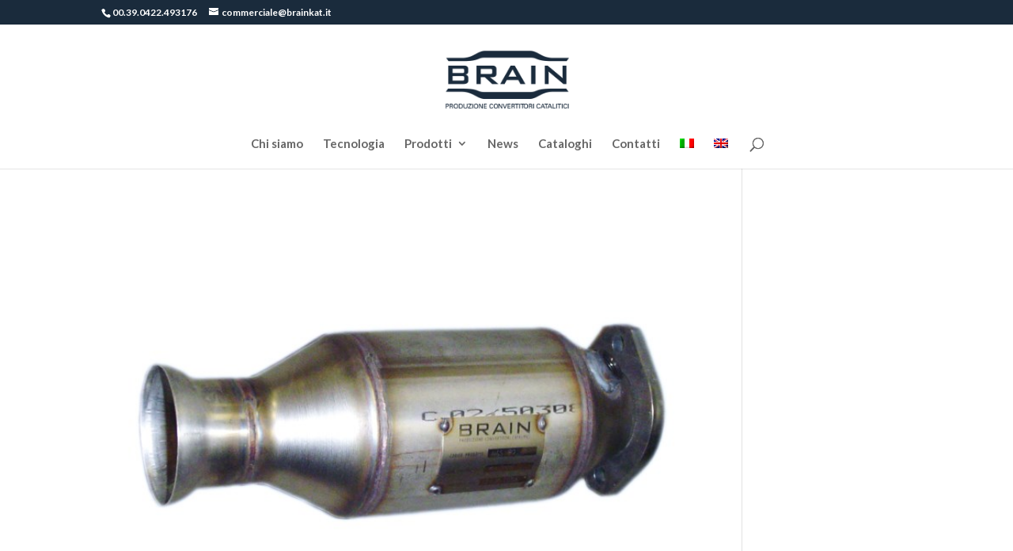

--- FILE ---
content_type: text/css
request_url: https://brainkat.it/wp-content/themes/Divi-child/style.css?ver=3.0.92
body_size: 857
content:
/*
 Theme Name:     Divi Child Theme
 Theme URI:      http://www.elegantthemes.com/gallery/divi/
 Description:    Divi Child Theme Brainkat
 Author:         Kekrika
 Author URI:     http://www.kekrika.com
 Template:       Divi
 Version:        2.0.0
*/
 
/* @import url("../Divi/style.css"); */
 
/* =Theme customization starts here
------------------------------------------------------- */
a.blog-cta {
  line-height: 85px;
  font-size: 25px;
  color: #fff;
  background-color: #1a2b3c;
  border: 2px solid #1a2b3c;
  border-radius: 5px;
  padding: 15px 35px;
  -moz-transition: all 0.7s; 
  -webkit-transition: all 0.7s;
  transition: all 0.7s;}
 
a.blog-cta:hover {
  background-color: #fff;
  color: #1a2b3c;}

/* Valerio (lelebart) Vendrame - 2017-02-15 */
.footer-widget .et_pb_widget a {
  color: #fff;
  text-decoration: underline;
}
.footer-widget .et_pb_widget a.et_pb_promo_button {
  text-decoration: none;
}